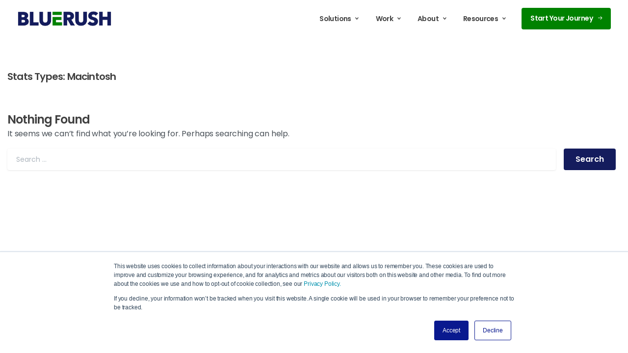

--- FILE ---
content_type: text/html; charset=UTF-8
request_url: https://www.bluerush.com/wpa-stats-type/macintosh/
body_size: 15494
content:
<!doctype html>
<html dir="ltr" lang="en-CA" prefix="og: https://ogp.me/ns#">

<head>
	<meta charset="UTF-8">
	<meta name="viewport" content="width=device-width, initial-scale=1">
	<link rel="profile" href="https://gmpg.org/xfn/11">
	<link rel="pingback" href="https://www.bluerush.com/xmlrpc.php" />
		<style>img:is([sizes="auto" i], [sizes^="auto," i]) { contain-intrinsic-size: 3000px 1500px }</style>
	
		<!-- All in One SEO 4.8.4.1 - aioseo.com -->
	<meta name="robots" content="max-image-preview:large" />
	<link rel="canonical" href="https://www.bluerush.com/wpa-stats-type/macintosh/" />
	<meta name="generator" content="All in One SEO (AIOSEO) 4.8.4.1" />
		<script type="application/ld+json" class="aioseo-schema">
			{"@context":"https:\/\/schema.org","@graph":[{"@type":"BreadcrumbList","@id":"https:\/\/www.bluerush.com\/wpa-stats-type\/macintosh\/#breadcrumblist","itemListElement":[{"@type":"ListItem","@id":"https:\/\/www.bluerush.com#listItem","position":1,"name":"Home","item":"https:\/\/www.bluerush.com","nextItem":{"@type":"ListItem","@id":"https:\/\/www.bluerush.com\/wpa-stats-type\/macintosh\/#listItem","name":"Macintosh"}},{"@type":"ListItem","@id":"https:\/\/www.bluerush.com\/wpa-stats-type\/macintosh\/#listItem","position":2,"name":"Macintosh","previousItem":{"@type":"ListItem","@id":"https:\/\/www.bluerush.com#listItem","name":"Home"}}]},{"@type":"CollectionPage","@id":"https:\/\/www.bluerush.com\/wpa-stats-type\/macintosh\/#collectionpage","url":"https:\/\/www.bluerush.com\/wpa-stats-type\/macintosh\/","name":"Macintosh - BlueRush - Personalized Digital Experiences!","inLanguage":"en-CA","isPartOf":{"@id":"https:\/\/www.bluerush.com\/#website"},"breadcrumb":{"@id":"https:\/\/www.bluerush.com\/wpa-stats-type\/macintosh\/#breadcrumblist"}},{"@type":"Organization","@id":"https:\/\/www.bluerush.com\/#organization","name":"BlueRush - Personalized and Interactive Digital Experiences","description":"Digital experiences that increase customer engagement","url":"https:\/\/www.bluerush.com\/"},{"@type":"WebSite","@id":"https:\/\/www.bluerush.com\/#website","url":"https:\/\/www.bluerush.com\/","name":"BlueRush - Personalized and Interactive Digital Experiences","description":"Digital experiences that increase customer engagement","inLanguage":"en-CA","publisher":{"@id":"https:\/\/www.bluerush.com\/#organization"}}]}
		</script>
		<!-- All in One SEO -->


	<!-- This site is optimized with the Yoast SEO Premium plugin v26.4 (Yoast SEO v26.8) - https://yoast.com/product/yoast-seo-premium-wordpress/ -->
	<title>Macintosh - BlueRush - Personalized Digital Experiences!</title>
	<meta property="og:locale" content="en_US" />
	<meta property="og:type" content="article" />
	<meta property="og:title" content="Macintosh Archives - BlueRush - Personalized Digital Experiences!" />
	<meta property="og:url" content="https://www.bluerush.com/wpa-stats-type/macintosh/" />
	<meta property="og:site_name" content="BlueRush - Personalized Digital Experiences!" />
	<meta property="og:image" content="https://www.bluerush.com/wp-content/uploads/2024/09/5.png" />
	<meta property="og:image:width" content="309" />
	<meta property="og:image:height" content="80" />
	<meta property="og:image:type" content="image/png" />
	<meta name="twitter:card" content="summary_large_image" />
	<script type="application/ld+json" class="yoast-schema-graph">{"@context":"https://schema.org","@graph":[{"@type":"CollectionPage","@id":"https://www.bluerush.com/wpa-stats-type/macintosh/","url":"https://www.bluerush.com/wpa-stats-type/macintosh/","name":"Macintosh Archives - BlueRush - Personalized Digital Experiences!","isPartOf":{"@id":"https://www.bluerush.com/#website"},"inLanguage":"en-CA"},{"@type":"WebSite","@id":"https://www.bluerush.com/#website","url":"https://www.bluerush.com/","name":"BlueRush - Personalized and Interactive Digital Experiences","description":"Digital experiences that increase customer engagement","publisher":{"@id":"https://www.bluerush.com/#organization"},"potentialAction":[{"@type":"SearchAction","target":{"@type":"EntryPoint","urlTemplate":"https://www.bluerush.com/?s={search_term_string}"},"query-input":{"@type":"PropertyValueSpecification","valueRequired":true,"valueName":"search_term_string"}}],"inLanguage":"en-CA"},{"@type":"Organization","@id":"https://www.bluerush.com/#organization","name":"BlueRush","url":"https://www.bluerush.com/","logo":{"@type":"ImageObject","inLanguage":"en-CA","@id":"https://www.bluerush.com/#/schema/logo/image/","url":"https://www.bluerush.com/wp-content/uploads/2023/12/BlueRush-2024-Logo-RGB-BlueGreen.svg","contentUrl":"https://www.bluerush.com/wp-content/uploads/2023/12/BlueRush-2024-Logo-RGB-BlueGreen.svg","width":1,"height":1,"caption":"BlueRush"},"image":{"@id":"https://www.bluerush.com/#/schema/logo/image/"},"sameAs":["https://www.facebook.com/bluerushdm/","https://www.instagram.com/br_individeo/","https://www.linkedin.com/company/bluerush/"],"description":"We transform complex products, services and information into personalized digital experiences that create an emotional connection between a brand and its customers.","email":"marketing@bluerush-wp-1.aws.bluerush.com"}]}</script>
	<!-- / Yoast SEO Premium plugin. -->


<link rel='dns-prefetch' href='//js.hs-scripts.com' />
<link rel="alternate" type="application/rss+xml" title="BlueRush - Personalized Digital Experiences! &raquo; Feed" href="https://www.bluerush.com/feed/" />
<link rel="alternate" type="application/rss+xml" title="BlueRush - Personalized Digital Experiences! &raquo; Comments Feed" href="https://www.bluerush.com/comments/feed/" />
<link rel="preconnect" href="https://fonts.gstatic.com/" crossorigin><link rel="preconnect" href="https://fonts.googleapis.com/" crossorigin><link rel="alternate" type="application/rss+xml" title="BlueRush - Personalized Digital Experiences! &raquo; Macintosh Stats Types Feed" href="https://www.bluerush.com/wpa-stats-type/macintosh/feed/" />
		<!-- This site uses the Google Analytics by MonsterInsights plugin v9.11.1 - Using Analytics tracking - https://www.monsterinsights.com/ -->
							<script src="//www.googletagmanager.com/gtag/js?id=G-9S8RFGF5F3"  data-cfasync="false" data-wpfc-render="false" type="text/javascript" async></script>
			<script data-cfasync="false" data-wpfc-render="false" type="text/javascript">
				var mi_version = '9.11.1';
				var mi_track_user = true;
				var mi_no_track_reason = '';
								var MonsterInsightsDefaultLocations = {"page_location":"https:\/\/www.bluerush.com\/wpa-stats-type\/macintosh\/"};
								if ( typeof MonsterInsightsPrivacyGuardFilter === 'function' ) {
					var MonsterInsightsLocations = (typeof MonsterInsightsExcludeQuery === 'object') ? MonsterInsightsPrivacyGuardFilter( MonsterInsightsExcludeQuery ) : MonsterInsightsPrivacyGuardFilter( MonsterInsightsDefaultLocations );
				} else {
					var MonsterInsightsLocations = (typeof MonsterInsightsExcludeQuery === 'object') ? MonsterInsightsExcludeQuery : MonsterInsightsDefaultLocations;
				}

								var disableStrs = [
										'ga-disable-G-9S8RFGF5F3',
									];

				/* Function to detect opted out users */
				function __gtagTrackerIsOptedOut() {
					for (var index = 0; index < disableStrs.length; index++) {
						if (document.cookie.indexOf(disableStrs[index] + '=true') > -1) {
							return true;
						}
					}

					return false;
				}

				/* Disable tracking if the opt-out cookie exists. */
				if (__gtagTrackerIsOptedOut()) {
					for (var index = 0; index < disableStrs.length; index++) {
						window[disableStrs[index]] = true;
					}
				}

				/* Opt-out function */
				function __gtagTrackerOptout() {
					for (var index = 0; index < disableStrs.length; index++) {
						document.cookie = disableStrs[index] + '=true; expires=Thu, 31 Dec 2099 23:59:59 UTC; path=/';
						window[disableStrs[index]] = true;
					}
				}

				if ('undefined' === typeof gaOptout) {
					function gaOptout() {
						__gtagTrackerOptout();
					}
				}
								window.dataLayer = window.dataLayer || [];

				window.MonsterInsightsDualTracker = {
					helpers: {},
					trackers: {},
				};
				if (mi_track_user) {
					function __gtagDataLayer() {
						dataLayer.push(arguments);
					}

					function __gtagTracker(type, name, parameters) {
						if (!parameters) {
							parameters = {};
						}

						if (parameters.send_to) {
							__gtagDataLayer.apply(null, arguments);
							return;
						}

						if (type === 'event') {
														parameters.send_to = monsterinsights_frontend.v4_id;
							var hookName = name;
							if (typeof parameters['event_category'] !== 'undefined') {
								hookName = parameters['event_category'] + ':' + name;
							}

							if (typeof MonsterInsightsDualTracker.trackers[hookName] !== 'undefined') {
								MonsterInsightsDualTracker.trackers[hookName](parameters);
							} else {
								__gtagDataLayer('event', name, parameters);
							}
							
						} else {
							__gtagDataLayer.apply(null, arguments);
						}
					}

					__gtagTracker('js', new Date());
					__gtagTracker('set', {
						'developer_id.dZGIzZG': true,
											});
					if ( MonsterInsightsLocations.page_location ) {
						__gtagTracker('set', MonsterInsightsLocations);
					}
										__gtagTracker('config', 'G-9S8RFGF5F3', {"forceSSL":"true","link_attribution":"true"} );
										window.gtag = __gtagTracker;										(function () {
						/* https://developers.google.com/analytics/devguides/collection/analyticsjs/ */
						/* ga and __gaTracker compatibility shim. */
						var noopfn = function () {
							return null;
						};
						var newtracker = function () {
							return new Tracker();
						};
						var Tracker = function () {
							return null;
						};
						var p = Tracker.prototype;
						p.get = noopfn;
						p.set = noopfn;
						p.send = function () {
							var args = Array.prototype.slice.call(arguments);
							args.unshift('send');
							__gaTracker.apply(null, args);
						};
						var __gaTracker = function () {
							var len = arguments.length;
							if (len === 0) {
								return;
							}
							var f = arguments[len - 1];
							if (typeof f !== 'object' || f === null || typeof f.hitCallback !== 'function') {
								if ('send' === arguments[0]) {
									var hitConverted, hitObject = false, action;
									if ('event' === arguments[1]) {
										if ('undefined' !== typeof arguments[3]) {
											hitObject = {
												'eventAction': arguments[3],
												'eventCategory': arguments[2],
												'eventLabel': arguments[4],
												'value': arguments[5] ? arguments[5] : 1,
											}
										}
									}
									if ('pageview' === arguments[1]) {
										if ('undefined' !== typeof arguments[2]) {
											hitObject = {
												'eventAction': 'page_view',
												'page_path': arguments[2],
											}
										}
									}
									if (typeof arguments[2] === 'object') {
										hitObject = arguments[2];
									}
									if (typeof arguments[5] === 'object') {
										Object.assign(hitObject, arguments[5]);
									}
									if ('undefined' !== typeof arguments[1].hitType) {
										hitObject = arguments[1];
										if ('pageview' === hitObject.hitType) {
											hitObject.eventAction = 'page_view';
										}
									}
									if (hitObject) {
										action = 'timing' === arguments[1].hitType ? 'timing_complete' : hitObject.eventAction;
										hitConverted = mapArgs(hitObject);
										__gtagTracker('event', action, hitConverted);
									}
								}
								return;
							}

							function mapArgs(args) {
								var arg, hit = {};
								var gaMap = {
									'eventCategory': 'event_category',
									'eventAction': 'event_action',
									'eventLabel': 'event_label',
									'eventValue': 'event_value',
									'nonInteraction': 'non_interaction',
									'timingCategory': 'event_category',
									'timingVar': 'name',
									'timingValue': 'value',
									'timingLabel': 'event_label',
									'page': 'page_path',
									'location': 'page_location',
									'title': 'page_title',
									'referrer' : 'page_referrer',
								};
								for (arg in args) {
																		if (!(!args.hasOwnProperty(arg) || !gaMap.hasOwnProperty(arg))) {
										hit[gaMap[arg]] = args[arg];
									} else {
										hit[arg] = args[arg];
									}
								}
								return hit;
							}

							try {
								f.hitCallback();
							} catch (ex) {
							}
						};
						__gaTracker.create = newtracker;
						__gaTracker.getByName = newtracker;
						__gaTracker.getAll = function () {
							return [];
						};
						__gaTracker.remove = noopfn;
						__gaTracker.loaded = true;
						window['__gaTracker'] = __gaTracker;
					})();
									} else {
										console.log("");
					(function () {
						function __gtagTracker() {
							return null;
						}

						window['__gtagTracker'] = __gtagTracker;
						window['gtag'] = __gtagTracker;
					})();
									}
			</script>
							<!-- / Google Analytics by MonsterInsights -->
		<script type="text/javascript">
/* <![CDATA[ */
window._wpemojiSettings = {"baseUrl":"https:\/\/s.w.org\/images\/core\/emoji\/15.0.3\/72x72\/","ext":".png","svgUrl":"https:\/\/s.w.org\/images\/core\/emoji\/15.0.3\/svg\/","svgExt":".svg","source":{"concatemoji":"https:\/\/www.bluerush.com\/wp-includes\/js\/wp-emoji-release.min.js?ver=6.7.4"}};
/*! This file is auto-generated */
!function(i,n){var o,s,e;function c(e){try{var t={supportTests:e,timestamp:(new Date).valueOf()};sessionStorage.setItem(o,JSON.stringify(t))}catch(e){}}function p(e,t,n){e.clearRect(0,0,e.canvas.width,e.canvas.height),e.fillText(t,0,0);var t=new Uint32Array(e.getImageData(0,0,e.canvas.width,e.canvas.height).data),r=(e.clearRect(0,0,e.canvas.width,e.canvas.height),e.fillText(n,0,0),new Uint32Array(e.getImageData(0,0,e.canvas.width,e.canvas.height).data));return t.every(function(e,t){return e===r[t]})}function u(e,t,n){switch(t){case"flag":return n(e,"\ud83c\udff3\ufe0f\u200d\u26a7\ufe0f","\ud83c\udff3\ufe0f\u200b\u26a7\ufe0f")?!1:!n(e,"\ud83c\uddfa\ud83c\uddf3","\ud83c\uddfa\u200b\ud83c\uddf3")&&!n(e,"\ud83c\udff4\udb40\udc67\udb40\udc62\udb40\udc65\udb40\udc6e\udb40\udc67\udb40\udc7f","\ud83c\udff4\u200b\udb40\udc67\u200b\udb40\udc62\u200b\udb40\udc65\u200b\udb40\udc6e\u200b\udb40\udc67\u200b\udb40\udc7f");case"emoji":return!n(e,"\ud83d\udc26\u200d\u2b1b","\ud83d\udc26\u200b\u2b1b")}return!1}function f(e,t,n){var r="undefined"!=typeof WorkerGlobalScope&&self instanceof WorkerGlobalScope?new OffscreenCanvas(300,150):i.createElement("canvas"),a=r.getContext("2d",{willReadFrequently:!0}),o=(a.textBaseline="top",a.font="600 32px Arial",{});return e.forEach(function(e){o[e]=t(a,e,n)}),o}function t(e){var t=i.createElement("script");t.src=e,t.defer=!0,i.head.appendChild(t)}"undefined"!=typeof Promise&&(o="wpEmojiSettingsSupports",s=["flag","emoji"],n.supports={everything:!0,everythingExceptFlag:!0},e=new Promise(function(e){i.addEventListener("DOMContentLoaded",e,{once:!0})}),new Promise(function(t){var n=function(){try{var e=JSON.parse(sessionStorage.getItem(o));if("object"==typeof e&&"number"==typeof e.timestamp&&(new Date).valueOf()<e.timestamp+604800&&"object"==typeof e.supportTests)return e.supportTests}catch(e){}return null}();if(!n){if("undefined"!=typeof Worker&&"undefined"!=typeof OffscreenCanvas&&"undefined"!=typeof URL&&URL.createObjectURL&&"undefined"!=typeof Blob)try{var e="postMessage("+f.toString()+"("+[JSON.stringify(s),u.toString(),p.toString()].join(",")+"));",r=new Blob([e],{type:"text/javascript"}),a=new Worker(URL.createObjectURL(r),{name:"wpTestEmojiSupports"});return void(a.onmessage=function(e){c(n=e.data),a.terminate(),t(n)})}catch(e){}c(n=f(s,u,p))}t(n)}).then(function(e){for(var t in e)n.supports[t]=e[t],n.supports.everything=n.supports.everything&&n.supports[t],"flag"!==t&&(n.supports.everythingExceptFlag=n.supports.everythingExceptFlag&&n.supports[t]);n.supports.everythingExceptFlag=n.supports.everythingExceptFlag&&!n.supports.flag,n.DOMReady=!1,n.readyCallback=function(){n.DOMReady=!0}}).then(function(){return e}).then(function(){var e;n.supports.everything||(n.readyCallback(),(e=n.source||{}).concatemoji?t(e.concatemoji):e.wpemoji&&e.twemoji&&(t(e.twemoji),t(e.wpemoji)))}))}((window,document),window._wpemojiSettings);
/* ]]> */
</script>
<style id='wp-emoji-styles-inline-css' type='text/css'>

	img.wp-smiley, img.emoji {
		display: inline !important;
		border: none !important;
		box-shadow: none !important;
		height: 1em !important;
		width: 1em !important;
		margin: 0 0.07em !important;
		vertical-align: -0.1em !important;
		background: none !important;
		padding: 0 !important;
	}
</style>
<link rel='stylesheet' id='wp-block-library-css' href='https://www.bluerush.com/wp-includes/css/dist/block-library/style.min.css?ver=6.7.4' type='text/css' media='all' />
<style id='global-styles-inline-css' type='text/css'>
:root{--wp--preset--aspect-ratio--square: 1;--wp--preset--aspect-ratio--4-3: 4/3;--wp--preset--aspect-ratio--3-4: 3/4;--wp--preset--aspect-ratio--3-2: 3/2;--wp--preset--aspect-ratio--2-3: 2/3;--wp--preset--aspect-ratio--16-9: 16/9;--wp--preset--aspect-ratio--9-16: 9/16;--wp--preset--color--black: #000000;--wp--preset--color--cyan-bluish-gray: #abb8c3;--wp--preset--color--white: #ffffff;--wp--preset--color--pale-pink: #f78da7;--wp--preset--color--vivid-red: #cf2e2e;--wp--preset--color--luminous-vivid-orange: #ff6900;--wp--preset--color--luminous-vivid-amber: #fcb900;--wp--preset--color--light-green-cyan: #7bdcb5;--wp--preset--color--vivid-green-cyan: #00d084;--wp--preset--color--pale-cyan-blue: #8ed1fc;--wp--preset--color--vivid-cyan-blue: #0693e3;--wp--preset--color--vivid-purple: #9b51e0;--wp--preset--gradient--vivid-cyan-blue-to-vivid-purple: linear-gradient(135deg,rgba(6,147,227,1) 0%,rgb(155,81,224) 100%);--wp--preset--gradient--light-green-cyan-to-vivid-green-cyan: linear-gradient(135deg,rgb(122,220,180) 0%,rgb(0,208,130) 100%);--wp--preset--gradient--luminous-vivid-amber-to-luminous-vivid-orange: linear-gradient(135deg,rgba(252,185,0,1) 0%,rgba(255,105,0,1) 100%);--wp--preset--gradient--luminous-vivid-orange-to-vivid-red: linear-gradient(135deg,rgba(255,105,0,1) 0%,rgb(207,46,46) 100%);--wp--preset--gradient--very-light-gray-to-cyan-bluish-gray: linear-gradient(135deg,rgb(238,238,238) 0%,rgb(169,184,195) 100%);--wp--preset--gradient--cool-to-warm-spectrum: linear-gradient(135deg,rgb(74,234,220) 0%,rgb(151,120,209) 20%,rgb(207,42,186) 40%,rgb(238,44,130) 60%,rgb(251,105,98) 80%,rgb(254,248,76) 100%);--wp--preset--gradient--blush-light-purple: linear-gradient(135deg,rgb(255,206,236) 0%,rgb(152,150,240) 100%);--wp--preset--gradient--blush-bordeaux: linear-gradient(135deg,rgb(254,205,165) 0%,rgb(254,45,45) 50%,rgb(107,0,62) 100%);--wp--preset--gradient--luminous-dusk: linear-gradient(135deg,rgb(255,203,112) 0%,rgb(199,81,192) 50%,rgb(65,88,208) 100%);--wp--preset--gradient--pale-ocean: linear-gradient(135deg,rgb(255,245,203) 0%,rgb(182,227,212) 50%,rgb(51,167,181) 100%);--wp--preset--gradient--electric-grass: linear-gradient(135deg,rgb(202,248,128) 0%,rgb(113,206,126) 100%);--wp--preset--gradient--midnight: linear-gradient(135deg,rgb(2,3,129) 0%,rgb(40,116,252) 100%);--wp--preset--font-size--small: 13px;--wp--preset--font-size--medium: 20px;--wp--preset--font-size--large: 36px;--wp--preset--font-size--x-large: 42px;--wp--preset--spacing--20: 0.44rem;--wp--preset--spacing--30: 0.67rem;--wp--preset--spacing--40: 1rem;--wp--preset--spacing--50: 1.5rem;--wp--preset--spacing--60: 2.25rem;--wp--preset--spacing--70: 3.38rem;--wp--preset--spacing--80: 5.06rem;--wp--preset--shadow--natural: 6px 6px 9px rgba(0, 0, 0, 0.2);--wp--preset--shadow--deep: 12px 12px 50px rgba(0, 0, 0, 0.4);--wp--preset--shadow--sharp: 6px 6px 0px rgba(0, 0, 0, 0.2);--wp--preset--shadow--outlined: 6px 6px 0px -3px rgba(255, 255, 255, 1), 6px 6px rgba(0, 0, 0, 1);--wp--preset--shadow--crisp: 6px 6px 0px rgba(0, 0, 0, 1);}:root { --wp--style--global--content-size: 650px;--wp--style--global--wide-size: 1000px; }:where(body) { margin: 0; }.wp-site-blocks > .alignleft { float: left; margin-right: 2em; }.wp-site-blocks > .alignright { float: right; margin-left: 2em; }.wp-site-blocks > .aligncenter { justify-content: center; margin-left: auto; margin-right: auto; }:where(.is-layout-flex){gap: 0.5em;}:where(.is-layout-grid){gap: 0.5em;}.is-layout-flow > .alignleft{float: left;margin-inline-start: 0;margin-inline-end: 2em;}.is-layout-flow > .alignright{float: right;margin-inline-start: 2em;margin-inline-end: 0;}.is-layout-flow > .aligncenter{margin-left: auto !important;margin-right: auto !important;}.is-layout-constrained > .alignleft{float: left;margin-inline-start: 0;margin-inline-end: 2em;}.is-layout-constrained > .alignright{float: right;margin-inline-start: 2em;margin-inline-end: 0;}.is-layout-constrained > .aligncenter{margin-left: auto !important;margin-right: auto !important;}.is-layout-constrained > :where(:not(.alignleft):not(.alignright):not(.alignfull)){max-width: var(--wp--style--global--content-size);margin-left: auto !important;margin-right: auto !important;}.is-layout-constrained > .alignwide{max-width: var(--wp--style--global--wide-size);}body .is-layout-flex{display: flex;}.is-layout-flex{flex-wrap: wrap;align-items: center;}.is-layout-flex > :is(*, div){margin: 0;}body .is-layout-grid{display: grid;}.is-layout-grid > :is(*, div){margin: 0;}body{padding-top: 0px;padding-right: 0px;padding-bottom: 0px;padding-left: 0px;}a:where(:not(.wp-element-button)){text-decoration: underline;}:root :where(.wp-element-button, .wp-block-button__link){background-color: #32373c;border-width: 0;color: #fff;font-family: inherit;font-size: inherit;line-height: inherit;padding: calc(0.667em + 2px) calc(1.333em + 2px);text-decoration: none;}.has-black-color{color: var(--wp--preset--color--black) !important;}.has-cyan-bluish-gray-color{color: var(--wp--preset--color--cyan-bluish-gray) !important;}.has-white-color{color: var(--wp--preset--color--white) !important;}.has-pale-pink-color{color: var(--wp--preset--color--pale-pink) !important;}.has-vivid-red-color{color: var(--wp--preset--color--vivid-red) !important;}.has-luminous-vivid-orange-color{color: var(--wp--preset--color--luminous-vivid-orange) !important;}.has-luminous-vivid-amber-color{color: var(--wp--preset--color--luminous-vivid-amber) !important;}.has-light-green-cyan-color{color: var(--wp--preset--color--light-green-cyan) !important;}.has-vivid-green-cyan-color{color: var(--wp--preset--color--vivid-green-cyan) !important;}.has-pale-cyan-blue-color{color: var(--wp--preset--color--pale-cyan-blue) !important;}.has-vivid-cyan-blue-color{color: var(--wp--preset--color--vivid-cyan-blue) !important;}.has-vivid-purple-color{color: var(--wp--preset--color--vivid-purple) !important;}.has-black-background-color{background-color: var(--wp--preset--color--black) !important;}.has-cyan-bluish-gray-background-color{background-color: var(--wp--preset--color--cyan-bluish-gray) !important;}.has-white-background-color{background-color: var(--wp--preset--color--white) !important;}.has-pale-pink-background-color{background-color: var(--wp--preset--color--pale-pink) !important;}.has-vivid-red-background-color{background-color: var(--wp--preset--color--vivid-red) !important;}.has-luminous-vivid-orange-background-color{background-color: var(--wp--preset--color--luminous-vivid-orange) !important;}.has-luminous-vivid-amber-background-color{background-color: var(--wp--preset--color--luminous-vivid-amber) !important;}.has-light-green-cyan-background-color{background-color: var(--wp--preset--color--light-green-cyan) !important;}.has-vivid-green-cyan-background-color{background-color: var(--wp--preset--color--vivid-green-cyan) !important;}.has-pale-cyan-blue-background-color{background-color: var(--wp--preset--color--pale-cyan-blue) !important;}.has-vivid-cyan-blue-background-color{background-color: var(--wp--preset--color--vivid-cyan-blue) !important;}.has-vivid-purple-background-color{background-color: var(--wp--preset--color--vivid-purple) !important;}.has-black-border-color{border-color: var(--wp--preset--color--black) !important;}.has-cyan-bluish-gray-border-color{border-color: var(--wp--preset--color--cyan-bluish-gray) !important;}.has-white-border-color{border-color: var(--wp--preset--color--white) !important;}.has-pale-pink-border-color{border-color: var(--wp--preset--color--pale-pink) !important;}.has-vivid-red-border-color{border-color: var(--wp--preset--color--vivid-red) !important;}.has-luminous-vivid-orange-border-color{border-color: var(--wp--preset--color--luminous-vivid-orange) !important;}.has-luminous-vivid-amber-border-color{border-color: var(--wp--preset--color--luminous-vivid-amber) !important;}.has-light-green-cyan-border-color{border-color: var(--wp--preset--color--light-green-cyan) !important;}.has-vivid-green-cyan-border-color{border-color: var(--wp--preset--color--vivid-green-cyan) !important;}.has-pale-cyan-blue-border-color{border-color: var(--wp--preset--color--pale-cyan-blue) !important;}.has-vivid-cyan-blue-border-color{border-color: var(--wp--preset--color--vivid-cyan-blue) !important;}.has-vivid-purple-border-color{border-color: var(--wp--preset--color--vivid-purple) !important;}.has-vivid-cyan-blue-to-vivid-purple-gradient-background{background: var(--wp--preset--gradient--vivid-cyan-blue-to-vivid-purple) !important;}.has-light-green-cyan-to-vivid-green-cyan-gradient-background{background: var(--wp--preset--gradient--light-green-cyan-to-vivid-green-cyan) !important;}.has-luminous-vivid-amber-to-luminous-vivid-orange-gradient-background{background: var(--wp--preset--gradient--luminous-vivid-amber-to-luminous-vivid-orange) !important;}.has-luminous-vivid-orange-to-vivid-red-gradient-background{background: var(--wp--preset--gradient--luminous-vivid-orange-to-vivid-red) !important;}.has-very-light-gray-to-cyan-bluish-gray-gradient-background{background: var(--wp--preset--gradient--very-light-gray-to-cyan-bluish-gray) !important;}.has-cool-to-warm-spectrum-gradient-background{background: var(--wp--preset--gradient--cool-to-warm-spectrum) !important;}.has-blush-light-purple-gradient-background{background: var(--wp--preset--gradient--blush-light-purple) !important;}.has-blush-bordeaux-gradient-background{background: var(--wp--preset--gradient--blush-bordeaux) !important;}.has-luminous-dusk-gradient-background{background: var(--wp--preset--gradient--luminous-dusk) !important;}.has-pale-ocean-gradient-background{background: var(--wp--preset--gradient--pale-ocean) !important;}.has-electric-grass-gradient-background{background: var(--wp--preset--gradient--electric-grass) !important;}.has-midnight-gradient-background{background: var(--wp--preset--gradient--midnight) !important;}.has-small-font-size{font-size: var(--wp--preset--font-size--small) !important;}.has-medium-font-size{font-size: var(--wp--preset--font-size--medium) !important;}.has-large-font-size{font-size: var(--wp--preset--font-size--large) !important;}.has-x-large-font-size{font-size: var(--wp--preset--font-size--x-large) !important;}
:where(.wp-block-post-template.is-layout-flex){gap: 1.25em;}:where(.wp-block-post-template.is-layout-grid){gap: 1.25em;}
:where(.wp-block-columns.is-layout-flex){gap: 2em;}:where(.wp-block-columns.is-layout-grid){gap: 2em;}
:root :where(.wp-block-pullquote){font-size: 1.5em;line-height: 1.6;}
</style>
<link rel='stylesheet' id='wpa-style-css' href='https://www.bluerush.com/wp-content/plugins/wp-accessibility/css/wpa-style.css?ver=2.0.1' type='text/css' media='all' />
<style id='wpa-style-inline-css' type='text/css'>

		:focus { outline: 2px solid #09198f!important; outline-offset: 2px !important; }
		:root { --admin-bar-top : 7px; }
</style>
<style id='pix-intro-handle-inline-css' type='text/css'>

	 body:not(.render) .pix-overlay-item {
		 opacity: 0 !important;
	 }
	 body:not(.pix-loaded) .pix-wpml-header-btn {
		 opacity: 0;
	 }
		 html:not(.render) {
			 background: #ffffff  !important;
		 }
 		 .pix-page-loading-bg:after {
 			 content: " ";
 			 position: fixed;
 			 top: 0;
 			 left: 0;
 			 width: 100vw;
 			 height: 100vh;
 			 display: block;
 			 background: #ffffff !important;
 			 pointer-events: none;
			 transform-style: flat;
 			 transform: scaleX(1);
 			 transition: transform .3s cubic-bezier(.27,.76,.38,.87);
 			 transform-origin: right center;
 			 z-index: 99999999999999999999;
 		 }
 		 body.render .pix-page-loading-bg:after {
 			 transform: scaleX(0);
 			 transform-origin: left center;
 		 }.vc_custom_1698267238991{margin-top: 35px !important;}.vc_custom_1748974575728{padding-top: 20px !important;}.vc_custom_1698266041523{padding-top: 10px !important;padding-bottom: 10px !important;}.vc_custom_1707160627429{padding-top: 5px !important;padding-bottom: 5px !important;}.vc_custom_1707160791564{padding-top: 5px !important;padding-bottom: 5px !important;}.vc_custom_1716497602838{padding-top: 5px !important;padding-bottom: 5px !important;}.vc_custom_1589665588071{padding-top: 10px !important;padding-bottom: 10px !important;}.vc_custom_1716497620650{padding-top: 5px !important;padding-bottom: 5px !important;}.vc_custom_1716497629161{padding-top: 5px !important;padding-bottom: 5px !important;}
</style>
<link rel='stylesheet' id='pixfort-bootstrap-css' href='https://www.bluerush.com/wp-content/themes/essentials/inc/scss/bootstrap.min.css?ver=3.1.6' type='text/css' media='all' />
<style id='akismet-widget-style-inline-css' type='text/css'>

			.a-stats {
				--akismet-color-mid-green: #357b49;
				--akismet-color-white: #fff;
				--akismet-color-light-grey: #f6f7f7;

				max-width: 350px;
				width: auto;
			}

			.a-stats * {
				all: unset;
				box-sizing: border-box;
			}

			.a-stats strong {
				font-weight: 600;
			}

			.a-stats a.a-stats__link,
			.a-stats a.a-stats__link:visited,
			.a-stats a.a-stats__link:active {
				background: var(--akismet-color-mid-green);
				border: none;
				box-shadow: none;
				border-radius: 8px;
				color: var(--akismet-color-white);
				cursor: pointer;
				display: block;
				font-family: -apple-system, BlinkMacSystemFont, 'Segoe UI', 'Roboto', 'Oxygen-Sans', 'Ubuntu', 'Cantarell', 'Helvetica Neue', sans-serif;
				font-weight: 500;
				padding: 12px;
				text-align: center;
				text-decoration: none;
				transition: all 0.2s ease;
			}

			/* Extra specificity to deal with TwentyTwentyOne focus style */
			.widget .a-stats a.a-stats__link:focus {
				background: var(--akismet-color-mid-green);
				color: var(--akismet-color-white);
				text-decoration: none;
			}

			.a-stats a.a-stats__link:hover {
				filter: brightness(110%);
				box-shadow: 0 4px 12px rgba(0, 0, 0, 0.06), 0 0 2px rgba(0, 0, 0, 0.16);
			}

			.a-stats .count {
				color: var(--akismet-color-white);
				display: block;
				font-size: 1.5em;
				line-height: 1.4;
				padding: 0 13px;
				white-space: nowrap;
			}
		
</style>
<link rel='stylesheet' id='pix-flickity-style-css' href='https://www.bluerush.com/wp-content/themes/essentials/css/build/flickity.min.css?ver=3.1.6' type='text/css' media='all' />
<link rel='stylesheet' id='essentials-pixicon-font-css' href='https://www.bluerush.com/wp-content/themes/essentials/css/build/pixicon-main/style.min.css?ver=3.1.6' type='text/css' media='all' />
<link rel='stylesheet' id='essentials-select-css-css' href='https://www.bluerush.com/wp-content/themes/essentials/css/build/bootstrap-select.min.css?ver=3.1.6' type='text/css' media='all' />
<link rel='stylesheet' id='pix-essentials-style-2-css' href='https://www.bluerush.com/wp-content/uploads/wp-scss-cache/pix-essentials-style-2.css?ver=1721162475' type='text/css' media='all' />
<script type="text/javascript" src="https://www.bluerush.com/wp-content/plugins/google-analytics-for-wordpress/assets/js/frontend-gtag.min.js?ver=9.11.1" id="monsterinsights-frontend-script-js" async="async" data-wp-strategy="async"></script>
<script data-cfasync="false" data-wpfc-render="false" type="text/javascript" id='monsterinsights-frontend-script-js-extra'>/* <![CDATA[ */
var monsterinsights_frontend = {"js_events_tracking":"true","download_extensions":"doc,pdf,ppt,zip,xls,docx,pptx,xlsx","inbound_paths":"[{\"path\":\"\\\/go\\\/\",\"label\":\"affiliate\"},{\"path\":\"\\\/recommend\\\/\",\"label\":\"affiliate\"}]","home_url":"https:\/\/www.bluerush.com","hash_tracking":"false","v4_id":"G-9S8RFGF5F3"};/* ]]> */
</script>
<script type="text/javascript" src="https://www.bluerush.com/wp-includes/js/jquery/jquery.min.js?ver=3.7.1" id="jquery-core-js"></script>
<script type="text/javascript" src="https://www.bluerush.com/wp-includes/js/jquery/jquery-migrate.min.js?ver=3.4.1" id="jquery-migrate-js"></script>
<script type="text/javascript" src="https://www.bluerush.com/wp-content/plugins/wp-accessibility/js/fingerprint.min.js?ver=2.0.1" id="wpa-fingerprintjs-js"></script>
<script></script><link rel="https://api.w.org/" href="https://www.bluerush.com/wp-json/" />			<!-- DO NOT COPY THIS SNIPPET! Start of Page Analytics Tracking for HubSpot WordPress plugin v11.3.37-->
			<script class="hsq-set-content-id" data-content-id="listing-page">
				var _hsq = _hsq || [];
				_hsq.push(["setContentType", "listing-page"]);
			</script>
			<!-- DO NOT COPY THIS SNIPPET! End of Page Analytics Tracking for HubSpot WordPress plugin -->
			<meta name="generator" content="Powered by WPBakery Page Builder - drag and drop page builder for WordPress."/>
<meta name="redi-version" content="1.2.7" /><link rel="icon" href="https://www.bluerush.com/wp-content/uploads/2024/05/cropped-Heading-2-32x32.png" sizes="32x32" />
<link rel="icon" href="https://www.bluerush.com/wp-content/uploads/2024/05/cropped-Heading-2-192x192.png" sizes="192x192" />
<link rel="apple-touch-icon" href="https://www.bluerush.com/wp-content/uploads/2024/05/cropped-Heading-2-180x180.png" />
<meta name="msapplication-TileImage" content="https://www.bluerush.com/wp-content/uploads/2024/05/cropped-Heading-2-270x270.png" />
		<style type="text/css" id="wp-custom-css">
			.pix-post-tags { display: none !important; }
.pix-post-meta-inner .pix-post-meta-date,
.pix-post-meta-inner .pix-post-entry-date {
    display: none !important;
}.pix-post-meta-inner .pix-post-meta-badges {
    display: none !important;
}
		</style>
		<noscript><style> .wpb_animate_when_almost_visible { opacity: 1; }</style></noscript></head>

<body data-rsssl=1 class="archive tax-wpa-stats-type term-macintosh term-174 wpa-excerpt hfeed  pix-is-sticky-footer   site-render-default wpb-js-composer js-comp-ver-7.9 vc_responsive" style="">
		<div class="pix-page-loading-bg"></div>
	            <div class="pix-loading-circ-path"></div>
        	<div id="page" class="site">
		 <div class="pix-topbar position-relative pix-header-desktop pix-topbar-normal  bg-gray-1  text-white sticky-top2 p-sticky" style="z-index:999998;" >
     <div class="container-xl">
         <div class="row d-flex align-items-center align-items-stretch">
                          <div class="col-12 col-lg-6 column  text-left justify-content-start py-md-0 d-flex align-items-center">
 				             </div>

                                       <div class="col-12 col-lg-6 column text-right justify-content-end  py-md-0 d-flex align-items-center justify-content-end">
 				             </div>

         </div>
              </div>
      </div>
            <div class="pix-header-scroll-placeholder"></div>
                <header id="masthead" class="pix-header pix-is-sticky-header  pix-header-desktop d-block pix-header-normal pix-scroll-shadow  header-scroll pix-header-container-area bg-white" data-text="pix-main-header-custom" data-text-scroll="heading-default" data-bg-class="bg-white" data-scroll-class="bg-white " data-scroll-color="">
            <div class="container-xl">
                <nav class="navbar pix-main-menu navbar-hover-drop navbar-expand-lg navbar-light text-left justify-content-start">
                        <div class="slide-in-container d-flex align-items-center">
        <div class="d-inline-block animate-in slide-in-container" data-anim-type="slide-in-up" style="">
                                    <a class="navbar-brand" href="https://www.bluerush.com/" target="" rel="home">
                            <img class="pix-logo" height="50" width="" src="https://www.bluerush.com/wp-content/uploads/2024/09/5.png" alt="BlueRush Logo" style="height:50px;width:auto;" >
                                                            <img class="pix-logo-scroll" src="https://www.bluerush.com/wp-content/uploads/2024/09/5.png" alt="BlueRush &#8211; Personalized Digital Experiences!" style="height:50px;width:auto;">
                                                        </a>
                                </div>
    </div>
            <span class="mx-2"></span>
        <div id="navbarNav-760358" class="collapse navbar-collapse align-self-stretch pix-nav-dropdown-angle pix-primary-scroll-nav-line pix-secondary-nav-line pix-nav-active-line justify-content-end "><ul id="menu-main-menu" class="navbar-nav nav-style-megamenu align-self-stretch align-items-center "><li itemscope="itemscope" itemtype="https://www.schema.org/SiteNavigationElement" id="menu-item-999" class="pix-right-float-badges menu-item menu-item-type-custom menu-item-object-custom menu-item-has-children dropdown menu-item-999 nav-item dropdown d-lg-flex nav-item-display align-self-stretch overflow-visible align-items-center"><a title="Solutions" class=" font-weight-bold secondary-font pix-nav-link text-custom dropdown-toggle nav-link animate-in" target="_self" href="#" data-toggle="dropdown" aria-haspopup="true" aria-expanded="false" data-anim-type="fade-in" id="menu-item-dropdown-999"><span class="pix-dropdown-title text-sm pix-right-float-badges pix-header-text">Solutions</span></a>
<div class="dropdown-menu"  aria-labelledby="menu-item-dropdown-999" role="navigation">
<div class="submenu-box pix-default-menu bg-body-default"><div class="container">	<div itemscope="itemscope" itemtype="https://www.schema.org/SiteNavigationElement" id="menu-item-266235" class="menu-item menu-item-type-post_type menu-item-object-page menu-item-266235 nav-item dropdown d-lg-flex nav-item-display align-self-stretch overflow-visible align-items-center w-100"><a title="Personalized Video" class=" font-weight-bold secondary-font pix-nav-link  dropdown-item" target="_self" href="https://www.bluerush.com/individeo/"><span class="pix-dropdown-title  text-body-default  font-weight-bold">Personalized Video</span></a></div>
	<div itemscope="itemscope" itemtype="https://www.schema.org/SiteNavigationElement" id="menu-item-264329" class="menu-item menu-item-type-post_type menu-item-object-page menu-item-264329 nav-item dropdown d-lg-flex nav-item-display align-self-stretch overflow-visible align-items-center w-100"><a title="Digital Experiences" class=" font-weight-bold secondary-font pix-nav-link  dropdown-item" target="_self" href="https://www.bluerush.com/digital-experiences/"><span class="pix-dropdown-title  text-body-default  font-weight-bold">Digital Experiences</span></a></div>
	<div itemscope="itemscope" itemtype="https://www.schema.org/SiteNavigationElement" id="menu-item-268764" class="menu-item menu-item-type-post_type menu-item-object-page menu-item-268764 nav-item dropdown d-lg-flex nav-item-display align-self-stretch overflow-visible align-items-center w-100"><a title="Generative Engine Optimization" class=" font-weight-bold secondary-font pix-nav-link  dropdown-item" target="_self" href="https://www.bluerush.com/generative-engine-optimization-services/"><span class="pix-dropdown-title  text-body-default  font-weight-bold">Generative Engine Optimization</span></a></div>
</div>
</div>
</div>
</li>
<li itemscope="itemscope" itemtype="https://www.schema.org/SiteNavigationElement" id="menu-item-265860" class="menu-item menu-item-type-custom menu-item-object-custom menu-item-has-children dropdown menu-item-265860 nav-item dropdown d-lg-flex nav-item-display align-self-stretch overflow-visible align-items-center"><a title="Work" class=" font-weight-bold secondary-font pix-nav-link text-custom dropdown-toggle nav-link animate-in" target="_self" href="#" data-toggle="dropdown" aria-haspopup="true" aria-expanded="false" data-anim-type="fade-in" id="menu-item-dropdown-265860"><span class="pix-dropdown-title text-sm  pix-header-text">Work</span></a>
<div class="dropdown-menu"  aria-labelledby="menu-item-dropdown-265860" role="navigation">
<div class="submenu-box pix-default-menu bg-body-default"><div class="container">	<div itemscope="itemscope" itemtype="https://www.schema.org/SiteNavigationElement" id="menu-item-265861" class="menu-item menu-item-type-custom menu-item-object-custom menu-item-265861 nav-item dropdown d-lg-flex nav-item-display align-self-stretch overflow-visible align-items-center w-100"><a title="Client Projects" class=" font-weight-bold secondary-font pix-nav-link  dropdown-item" target="_self" href="https://www.bluerush.com/customers/"><span class="pix-dropdown-title  text-body-default  font-weight-bold">Client Projects</span></a></div>
</div>
</div>
</div>
</li>
<li itemscope="itemscope" itemtype="https://www.schema.org/SiteNavigationElement" id="menu-item-260027" class="pix-right-float-badges menu-item menu-item-type-custom menu-item-object-custom menu-item-has-children dropdown menu-item-260027 nav-item dropdown d-lg-flex nav-item-display align-self-stretch overflow-visible align-items-center"><a title="About" class=" font-weight-bold secondary-font pix-nav-link text-custom dropdown-toggle nav-link animate-in" target="_self" href="#" data-toggle="dropdown" aria-haspopup="true" aria-expanded="false" data-anim-type="fade-in" id="menu-item-dropdown-260027"><span class="pix-dropdown-title text-sm pix-right-float-badges pix-header-text">About</span></a>
<div class="dropdown-menu"  aria-labelledby="menu-item-dropdown-260027" role="navigation">
<div class="submenu-box pix-default-menu bg-body-default"><div class="container">	<div itemscope="itemscope" itemtype="https://www.schema.org/SiteNavigationElement" id="menu-item-260028" class="menu-item menu-item-type-post_type menu-item-object-page menu-item-260028 nav-item dropdown d-lg-flex nav-item-display align-self-stretch overflow-visible align-items-center w-100"><a title="Our Company" class=" font-weight-bold secondary-font pix-nav-link  dropdown-item" target="_self" href="https://www.bluerush.com/about-us/"><span class="pix-dropdown-title  text-body-default  font-weight-bold">Our Company</span></a></div>
	<div itemscope="itemscope" itemtype="https://www.schema.org/SiteNavigationElement" id="menu-item-266330" class="menu-item menu-item-type-post_type menu-item-object-page menu-item-266330 nav-item dropdown d-lg-flex nav-item-display align-self-stretch overflow-visible align-items-center w-100"><a title="Contact Us" class=" font-weight-bold secondary-font pix-nav-link  dropdown-item" target="_self" href="https://www.bluerush.com/contact-us/"><span class="pix-dropdown-title  text-body-default  font-weight-bold">Contact Us</span></a></div>
</div>
</div>
</div>
</li>
<li itemscope="itemscope" itemtype="https://www.schema.org/SiteNavigationElement" id="menu-item-264205" class="pix-right-float-badges menu-item menu-item-type-custom menu-item-object-custom menu-item-has-children dropdown menu-item-264205 nav-item dropdown d-lg-flex nav-item-display align-self-stretch overflow-visible align-items-center"><a title="Resources" class=" font-weight-bold secondary-font pix-nav-link text-custom dropdown-toggle nav-link animate-in" target="_self" href="#" data-toggle="dropdown" aria-haspopup="true" aria-expanded="false" data-anim-type="fade-in" id="menu-item-dropdown-264205"><span class="pix-dropdown-title text-sm pix-right-float-badges pix-header-text">Resources</span></a>
<div class="dropdown-menu"  aria-labelledby="menu-item-dropdown-264205" role="navigation">
<div class="submenu-box pix-default-menu bg-body-default"><div class="container">	<div itemscope="itemscope" itemtype="https://www.schema.org/SiteNavigationElement" id="menu-item-264206" class="menu-item menu-item-type-post_type menu-item-object-page menu-item-264206 nav-item dropdown d-lg-flex nav-item-display align-self-stretch overflow-visible align-items-center w-100"><a title="Blog" class=" font-weight-bold secondary-font pix-nav-link  dropdown-item" target="_self" href="https://www.bluerush.com/blog/"><span class="pix-dropdown-title  text-body-default  font-weight-bold">Blog</span></a></div>
	<div itemscope="itemscope" itemtype="https://www.schema.org/SiteNavigationElement" id="menu-item-263676" class="menu-item menu-item-type-custom menu-item-object-custom menu-item-263676 nav-item dropdown d-lg-flex nav-item-display align-self-stretch overflow-visible align-items-center w-100"><a title="IndiVideo Academy" class=" font-weight-bold secondary-font pix-nav-link  dropdown-item" target="_self" href="https://support.bluerush.com/academy"><span class="pix-dropdown-title  text-body-default  font-weight-bold">IndiVideo Academy</span></a></div>
	<div itemscope="itemscope" itemtype="https://www.schema.org/SiteNavigationElement" id="menu-item-260586" class="menu-item menu-item-type-custom menu-item-object-custom menu-item-260586 nav-item dropdown d-lg-flex nav-item-display align-self-stretch overflow-visible align-items-center w-100"><a title="IndiVideo Login" class=" font-weight-bold secondary-font pix-nav-link  dropdown-item" target="_self" href="https://auth.individeo.com/#/login"><span class="pix-dropdown-title  text-body-default  font-weight-bold">IndiVideo Login</span></a></div>
</div>
</div>
</div>
</li>
</ul></div>        <span class="mx-2"></span>
                <div class="d-inline-flex align-items-center d-inline-block2 text-sm mb-0">
            <a data-anim-type="fade-in" class="btn btn-secondary animate-in text-white pix-popup-link font-weight-bold secondary-font d-flex2 align-items-center mr-0" href="https://meetings.hubspot.com/amandeep-dosanjh/30-minute-meeting" target=&quot;_blank&quot; style="" data-popup-id="268772" data-popup-link="https://www.bluerush.com/wp-admin/admin-ajax.php?action=pix_popup_content&amp;id=268772&amp;nonce=b55529e920" >
                            <span>Start Your Journey</span>
                                <i class="pixicon-arrow-right2 ml-2"></i>
                        </a>
        </div>
                        </nav>
                
            </div>
                    </header><div class="pix-mobile-header-sticky w-100"></div>    <header id="mobile_head" class="pix-header is-smart-sticky pix-header-mobile d-inline-block pix-header-normal pix-scroll-shadow sticky-top header-scroll2 bg-white" style="">
         <div class="container">
                          <nav class="navbar navbar-hover-drop navbar-expand-lg2 navbar-light d-inline-block2 ">
    				    <div class="slide-in-container d-flex align-items-center">
        <div class="d-inline-block animate-in slide-in-container" data-anim-type="slide-in-up" style="">
                                <a class="navbar-brand" href="https://www.bluerush.com" target="_blank" rel="home">
                        <img class="pix-logo" src="https://www.bluerush.com/wp-content/uploads/2024/09/5.png" alt="BlueRush Logo" height="30" width="" style="height:30px;width:auto;">
                                                        <img class="pix-logo-scroll" src="https://www.bluerush.com/wp-content/uploads/2024/09/5.png" alt="BlueRush &#8211; Personalized Digital Experiences!" style="height:30px;width:auto;">
                                                    </a>
                            </div>
    </div>
            <span class="mx-2"></span>
                    <button class="navbar-toggler hamburger--spin hamburger small-menu-toggle" type="button" data-toggle="collapse" data-target="#navbarNav-154837" aria-controls="navbarNav-154837" aria-expanded="false" aria-label="Toggle navigation">
                <span class="hamburger-box">

                    <span class="hamburger-inner bg-dark-opacity-4">
                        <span class="hamburger-inner-before bg-dark-opacity-4"></span>
                        <span class="hamburger-inner-after bg-dark-opacity-4"></span>
                    </span>

                </span>
            </button>
            <div id="navbarNav-154837" class="collapse navbar-collapse align-self-stretch   "><ul id="menu-main-menu-1" class="navbar-nav nav-style-megamenu align-self-stretch align-items-center "><li itemscope="itemscope" itemtype="https://www.schema.org/SiteNavigationElement" class="pix-right-float-badges menu-item menu-item-type-custom menu-item-object-custom menu-item-has-children dropdown menu-item-999 nav-item dropdown d-lg-flex nav-item-display align-self-stretch overflow-visible align-items-center"><a title="Solutions" class=" font-weight-bold secondary-font pix-nav-link text-dark-opacity-4 dropdown-toggle nav-link animate-in" target="_self" href="#" data-toggle="dropdown" aria-haspopup="true" aria-expanded="false" data-anim-type="fade-in" id="m-menu-item-dropdown-999"><span class="pix-dropdown-title text-sm pix-right-float-badges pix-header-text">Solutions</span></a>
<div class="dropdown-menu"  aria-labelledby="m-menu-item-dropdown-999" role="navigation">
<div class="submenu-box pix-default-menu bg-white"><div class="container">	<div itemscope="itemscope" itemtype="https://www.schema.org/SiteNavigationElement" class="menu-item menu-item-type-post_type menu-item-object-page menu-item-266235 nav-item dropdown d-lg-flex nav-item-display align-self-stretch overflow-visible align-items-center w-100"><a title="Personalized Video" class=" font-weight-bold secondary-font pix-nav-link  dropdown-item" target="_self" href="https://www.bluerush.com/individeo/"><span class="pix-dropdown-title  text-body-default  font-weight-bold">Personalized Video</span></a></div>
	<div itemscope="itemscope" itemtype="https://www.schema.org/SiteNavigationElement" class="menu-item menu-item-type-post_type menu-item-object-page menu-item-264329 nav-item dropdown d-lg-flex nav-item-display align-self-stretch overflow-visible align-items-center w-100"><a title="Digital Experiences" class=" font-weight-bold secondary-font pix-nav-link  dropdown-item" target="_self" href="https://www.bluerush.com/digital-experiences/"><span class="pix-dropdown-title  text-body-default  font-weight-bold">Digital Experiences</span></a></div>
	<div itemscope="itemscope" itemtype="https://www.schema.org/SiteNavigationElement" class="menu-item menu-item-type-post_type menu-item-object-page menu-item-268764 nav-item dropdown d-lg-flex nav-item-display align-self-stretch overflow-visible align-items-center w-100"><a title="Generative Engine Optimization" class=" font-weight-bold secondary-font pix-nav-link  dropdown-item" target="_self" href="https://www.bluerush.com/generative-engine-optimization-services/"><span class="pix-dropdown-title  text-body-default  font-weight-bold">Generative Engine Optimization</span></a></div>
</div>
</div>
</div>
</li>
<li itemscope="itemscope" itemtype="https://www.schema.org/SiteNavigationElement" class="menu-item menu-item-type-custom menu-item-object-custom menu-item-has-children dropdown menu-item-265860 nav-item dropdown d-lg-flex nav-item-display align-self-stretch overflow-visible align-items-center"><a title="Work" class=" font-weight-bold secondary-font pix-nav-link text-dark-opacity-4 dropdown-toggle nav-link animate-in" target="_self" href="#" data-toggle="dropdown" aria-haspopup="true" aria-expanded="false" data-anim-type="fade-in" id="m-menu-item-dropdown-265860"><span class="pix-dropdown-title text-sm  pix-header-text">Work</span></a>
<div class="dropdown-menu"  aria-labelledby="m-menu-item-dropdown-265860" role="navigation">
<div class="submenu-box pix-default-menu bg-white"><div class="container">	<div itemscope="itemscope" itemtype="https://www.schema.org/SiteNavigationElement" class="menu-item menu-item-type-custom menu-item-object-custom menu-item-265861 nav-item dropdown d-lg-flex nav-item-display align-self-stretch overflow-visible align-items-center w-100"><a title="Client Projects" class=" font-weight-bold secondary-font pix-nav-link  dropdown-item" target="_self" href="https://www.bluerush.com/customers/"><span class="pix-dropdown-title  text-body-default  font-weight-bold">Client Projects</span></a></div>
</div>
</div>
</div>
</li>
<li itemscope="itemscope" itemtype="https://www.schema.org/SiteNavigationElement" class="pix-right-float-badges menu-item menu-item-type-custom menu-item-object-custom menu-item-has-children dropdown menu-item-260027 nav-item dropdown d-lg-flex nav-item-display align-self-stretch overflow-visible align-items-center"><a title="About" class=" font-weight-bold secondary-font pix-nav-link text-dark-opacity-4 dropdown-toggle nav-link animate-in" target="_self" href="#" data-toggle="dropdown" aria-haspopup="true" aria-expanded="false" data-anim-type="fade-in" id="m-menu-item-dropdown-260027"><span class="pix-dropdown-title text-sm pix-right-float-badges pix-header-text">About</span></a>
<div class="dropdown-menu"  aria-labelledby="m-menu-item-dropdown-260027" role="navigation">
<div class="submenu-box pix-default-menu bg-white"><div class="container">	<div itemscope="itemscope" itemtype="https://www.schema.org/SiteNavigationElement" class="menu-item menu-item-type-post_type menu-item-object-page menu-item-260028 nav-item dropdown d-lg-flex nav-item-display align-self-stretch overflow-visible align-items-center w-100"><a title="Our Company" class=" font-weight-bold secondary-font pix-nav-link  dropdown-item" target="_self" href="https://www.bluerush.com/about-us/"><span class="pix-dropdown-title  text-body-default  font-weight-bold">Our Company</span></a></div>
	<div itemscope="itemscope" itemtype="https://www.schema.org/SiteNavigationElement" class="menu-item menu-item-type-post_type menu-item-object-page menu-item-266330 nav-item dropdown d-lg-flex nav-item-display align-self-stretch overflow-visible align-items-center w-100"><a title="Contact Us" class=" font-weight-bold secondary-font pix-nav-link  dropdown-item" target="_self" href="https://www.bluerush.com/contact-us/"><span class="pix-dropdown-title  text-body-default  font-weight-bold">Contact Us</span></a></div>
</div>
</div>
</div>
</li>
<li itemscope="itemscope" itemtype="https://www.schema.org/SiteNavigationElement" class="pix-right-float-badges menu-item menu-item-type-custom menu-item-object-custom menu-item-has-children dropdown menu-item-264205 nav-item dropdown d-lg-flex nav-item-display align-self-stretch overflow-visible align-items-center"><a title="Resources" class=" font-weight-bold secondary-font pix-nav-link text-dark-opacity-4 dropdown-toggle nav-link animate-in" target="_self" href="#" data-toggle="dropdown" aria-haspopup="true" aria-expanded="false" data-anim-type="fade-in" id="m-menu-item-dropdown-264205"><span class="pix-dropdown-title text-sm pix-right-float-badges pix-header-text">Resources</span></a>
<div class="dropdown-menu"  aria-labelledby="m-menu-item-dropdown-264205" role="navigation">
<div class="submenu-box pix-default-menu bg-white"><div class="container">	<div itemscope="itemscope" itemtype="https://www.schema.org/SiteNavigationElement" class="menu-item menu-item-type-post_type menu-item-object-page menu-item-264206 nav-item dropdown d-lg-flex nav-item-display align-self-stretch overflow-visible align-items-center w-100"><a title="Blog" class=" font-weight-bold secondary-font pix-nav-link  dropdown-item" target="_self" href="https://www.bluerush.com/blog/"><span class="pix-dropdown-title  text-body-default  font-weight-bold">Blog</span></a></div>
	<div itemscope="itemscope" itemtype="https://www.schema.org/SiteNavigationElement" class="menu-item menu-item-type-custom menu-item-object-custom menu-item-263676 nav-item dropdown d-lg-flex nav-item-display align-self-stretch overflow-visible align-items-center w-100"><a title="IndiVideo Academy" class=" font-weight-bold secondary-font pix-nav-link  dropdown-item" target="_self" href="https://support.bluerush.com/academy"><span class="pix-dropdown-title  text-body-default  font-weight-bold">IndiVideo Academy</span></a></div>
	<div itemscope="itemscope" itemtype="https://www.schema.org/SiteNavigationElement" class="menu-item menu-item-type-custom menu-item-object-custom menu-item-260586 nav-item dropdown d-lg-flex nav-item-display align-self-stretch overflow-visible align-items-center w-100"><a title="IndiVideo Login" class=" font-weight-bold secondary-font pix-nav-link  dropdown-item" target="_self" href="https://auth.individeo.com/#/login"><span class="pix-dropdown-title  text-body-default  font-weight-bold">IndiVideo Login</span></a></div>
</div>
</div>
</div>
</li>
</ul></div>        <div class="d-inline-flex pix-px-5 align-self-stretch position-relative mx-2">
            <div class="bg-body-default pix-header-divider   " data-color="body-default" data-scroll-color=""></div>
                    </div>
                <div class="d-inline-flex align-items-center d-inline-block2 text-sm mb-0">
            <a data-anim-type="disabled" class="btn btn-secondary text-white btn-sm pix-py-10 font-weight-bold secondary-font d-flex2 align-items-center mr-0" href="https://www.bluerush.com/contact-us/"  style="" data-popup-id="" data-popup-link="" >
                            <span>Start Your Journey</span>
                        </a>
        </div>
                     </nav>
                                   </div>
              </header>
    <div id="content" class="site-content template-blog-full-width bg-white pt-5" style="">
    <div class="container-fluid">
        <div class="row">
                            <div class="pix-main-intro-placeholder"></div>
                            <div class="col-12 pix-my-20">
                    <h5 class="page-title text-heading-default font-weight-bold">Stats Types: <span>Macintosh</span></h5>                </div>
                        <div class="col-12 pix-mb-20">
                <div id="primary" class="content-area">
                    <main id="main" class="site-main">
                        <div class="pix-pagination d-sm-flex justify-content-center align-items-center"></div><div class="pix-mb-40"></div>
<section class="no-results not-found">
	<header class="page-header">
		<h4 class="page-title text-heading-default font-weight-bold">Nothing Found</h4>
	</header><!-- .page-header -->

	<div class="page-content">
		
			<p>It seems we can&rsquo;t find what you&rsquo;re looking for. Perhaps searching can help.</p>
			<form role="search" method="get" class="search-form form-inline d-flex" action="https://www.bluerush.com/">
	<div class="form-group mr-3 mb-3 flex-grow-1">
	<label class="w-100">
	<span class="screen-reader-text sr-only">Search for:</span>
	<input type="search" class="search-field form-control w-100" placeholder="Search …" value="" name="s">
	</label>
	</div>
	<input type="submit" class="search-submit font-weight-bold btn btn-md shadow-hover btn-primary mb-3 py-2" value="Search">
	</form>	</div><!-- .page-content -->
</section><!-- .no-results -->
                    </main>
                </div>
            </div>
        </div>
    </div>
</div>
	<div class="pix-footer-sticky-placeholder  w-100 d-block" style=""></div>


<footer id="pix-page-footer" class="site-footer2 pix-sticky-footer bg-white my-0 py-0" data-sticky-bg="gradient-primary" data-sticky-color="">
	<div class="container my-0 py-0">	<!-- <div class="container my-0 py-0"> -->
	<!-- <div class="row my-0 py-0">
			<div class="col-12 my-0 py-0"> -->
	<div class="wpb-content-wrapper"><div class="vc_row wpb_row vc_row-fluid vc_row_visible vc_custom_1698267238991"><div class="wpb_column vc_column_container vc_col-sm-5 text-left"><div class="vc_column-inner"><div class="wpb_wrapper"><div class="pix-img-div  text-left"><div class="pix-img-el    text-left d-inline-block   rounded-0"  ><img decoding="async" class="card-img2 pix-img-elem rounded-0  h-1002" style="width:200px;height:auto;"   src="https://www.bluerush.com/wp-content/uploads/2023/12/BlueRush-2024-Logo-RGB-BlueGreen.svg" alt="Image link" /></div></div>
	<div class="wpb_text_column wpb_content_element vc_custom_1748974575728" >
		<div class="wpb_wrapper">
			<p>© Copyright 2025 BlueRush. All rights reserved.</p>
<p>4711 Yonge Street, 10th Floor, North York, ON M2N 6K8, Canada</p>
<p>1250 René Lévesque Blvd W, Suite 2200, Montreal, QC H3B 4W8, Canada</p>

		</div>
	</div>
<div class="text-body-default text-left pix-social-icons font-weight-bold d-inline-block w-100 " style=""><a target="_blank" href="https://www.facebook.com/bluerushdm/" aria-label="pixicon-facebook3" class="text-body-default animate-in d-inline-block fly-sm text-24 px-2" data-anim-type="fade-in-up" data-anim-delay="400"><i class="pixicon-facebook3" style=""></i></a><a target="_blank" href="https://www.instagram.com/br_individeo/" aria-label="pixicon-instagram2" class="text-body-default animate-in d-inline-block fly-sm text-24 px-2" data-anim-type="fade-in-up" data-anim-delay="500"><i class="pixicon-instagram2" style=""></i></a><a target="_blank" href="https://www.linkedin.com/company/bluerush" aria-label="pixicon-linkedin" class="text-body-default animate-in d-inline-block fly-sm text-24 px-2" data-anim-type="fade-in-up" data-anim-delay="600"><i class="pixicon-linkedin" style=""></i></a><a target="_blank" href="https://www.youtube.com/channel/UC0hp75ju7jTB8d8tkuEdhgA" aria-label="pixicon-youtube" class="text-body-default animate-in d-inline-block fly-sm text-24 px-2" data-anim-type="fade-in-up" data-anim-delay="700"><i class="pixicon-youtube" style=""></i></a></div></div></div></div><div class="wpb_column vc_column_container vc_col-sm-1 text-left"><div class="vc_column-inner"><div class="wpb_wrapper"></div></div></div><div class="wpb_column vc_column_container vc_col-sm-3 text-left"><div class="vc_column-inner"><div class="wpb_wrapper"><div  class="pix-heading-el text-left  vc_custom_1698266041523"><div><div class="slide-in-container2"><h6 class="text-heading-default font-weight-bold secondary-font heading-text el-title_custom_color mb-12" style="" data-anim-type="" data-anim-delay="0">Resources</h6></div></div></div><a  href="https://auth.individeo.com/" class="btn mb-2    vc_custom_1707160627429  text-body-default btn-underline-primary d-block w-100  no-padding text-left    animate-in btn-md"   data-anim-type="fade-in" data-anim-delay="0" ><span class="  text-body-default" >IndiVideo Login</span></a><a  href="https://support.bluerush.com/academy" class="btn mb-2    vc_custom_1707160791564  text-body-default btn-underline-primary d-block w-100  no-padding text-left    animate-in btn-md"   data-anim-type="fade-in" data-anim-delay="0" ><span class="  text-body-default" >IndiVideo Academy</span></a><a  href="https://bluerush.com/blog/" class="btn mb-2    vc_custom_1716497602838  text-body-default btn-underline-primary d-block w-100  no-padding text-left    animate-in btn-md"   data-anim-type="fade-in" data-anim-delay="0" ><span class="  text-body-default" >Blog and News</span></a></div></div></div><div class="wpb_column vc_column_container vc_col-sm-3 text-left"><div class="vc_column-inner"><div class="wpb_wrapper"><div  class="pix-heading-el text-left  vc_custom_1589665588071"><div><div class="slide-in-container2"><h6 class="text-heading-default font-weight-bold secondary-font heading-text el-title_custom_color mb-12" style="" data-anim-type="" data-anim-delay="0">Company</h6></div></div></div><a  href="https://bluerush.com/data-security-and-protection-policy/" class="btn mb-2    vc_custom_1716497620650  text-body-default btn-underline-primary d-block w-100  no-padding text-left    animate-in btn-md"   data-anim-type="fade-in" data-anim-delay="0" ><span class="  text-body-default" >Privacy Policy</span></a><a  href="https://bluerush.com/individeo-service-level-agreement/" class="btn mb-2    vc_custom_1716497629161  text-body-default btn-underline-primary d-block w-100  no-padding text-left    animate-in btn-md"   data-anim-type="fade-in" data-anim-delay="0" ><span class="  text-body-default" >Service Level Agreement</span></a></div></div></div></div><div class="vc_row wpb_row vc_row-fluid vc_row_visible"><div class="wpb_column vc_column_container vc_col-sm-12 text-left"><div class="vc_column-inner"><div class="wpb_wrapper">
	<div class="wpb_raw_code wpb_raw_html wpb_content_element" >
		<div class="wpb_wrapper">
			<script type="text/javascript">
_linkedin_partner_id = "4999274";
window._linkedin_data_partner_ids = window._linkedin_data_partner_ids || [];
window._linkedin_data_partner_ids.push(_linkedin_partner_id);
</script><script type="text/javascript">
(function(l) {
if (!l){window.lintrk = function(a,b){window.lintrk.q.push([a,b])};
window.lintrk.q=[]}
var s = document.getElementsByTagName("script")[0];
var b = document.createElement("script");
b.type = "text/javascript";b.async = true;
b.src = "https://snap.licdn.com/li.lms-analytics/insight.min.js";
s.parentNode.insertBefore(b, s);})(window.lintrk);
</script>
<noscript>
<img loading="lazy" decoding="async" height="1" width="1" style="display:none;" alt="" src="https://px.ads.linkedin.com/collect/?pid=4999274&#038;fmt=gif" />
</noscript>
		</div>
	</div>
</div></div></div></div></div>	<!-- </div>
		</div> -->
	</div></footer>

</div><!-- #page -->

<script>
	var global = global || window;
</script>
<svg class="shape-overlays d-none" viewBox="0 0 100 100" preserveAspectRatio="none"><defs><linearGradient id="search-overlay-color-1" x1="0%" y1="0%" x2="100%" y2="0%"><stop offset="0%"   stop-color="#141C5D"/><stop offset="50%"   stop-color="#0a53b6"/><stop offset="100%"   stop-color="#057fe6"/></linearGradient><linearGradient id="search-overlay-color-2" x1="0%" y1="0%" x2="100%" y2="0%"><stop offset="0%"   stop-color="#ff4f81"/><stop offset="100%"   stop-color="#ff4f81"/></linearGradient><linearGradient id="search-overlay-color-3" x1="0%" y1="0%" x2="100%" y2="0%"><stop offset="0%"   stop-color="#7d8dff"/><stop offset="100%"   stop-color="#7d8dff"/></linearGradient><linearGradient id="search-overlay-color-4" x1="0%" y1="0%" x2="100%" y2="0%"><stop offset="0%"   stop-color="#7d8dff"/><stop offset="100%"   stop-color="#ff4f81"/></linearGradient></defs><path class="shape-overlays__path" d="" fill="url(#search-overlay-color-3)"></path><path class="shape-overlays__path" d="" fill="url(#search-overlay-color-2)"></path><path class="shape-overlays__path" d="" fill="url(#search-overlay-color-1)"></path></svg>		<div class="pix-overlay d-none">
			<div class="">
				<div class="pix-search ">
					<div class="container">
						<div class="row d-flex justify-content-center">
							<div class="col-12 col-md-12">
								<div class="pix-overlay-item pix-overlay-item--style-6">
									<a href="#" class="pix-search-close"><span class="screen-reader-text sr-only">Close</span><i class="text-white pixicon-close-circle"></i></a>
									<div class="pb-0"><div class="search-title h1 heading-font display-2 text-gradient-primary2 text-white font-weight-bold">Search</div></div>
								</div>
								<div class="slide-in-container pb-2 pix-overlay-item pix-overlay-item--style-6"><p class="text-gray-3s text-20 mb-2 secondary-font search-note text-light-opacity-5">Hit enter to search or ESC to close</p></div>
								<div class="search-bar pix-overlay-item pix-overlay-item--style-6">
									<div class="search-content">
										<form class="pix-search-form" method="get" action="https://www.bluerush.com/">


											<div class="media pix-ajax-search-container">
												<button class="pix-search-submit align-self-center" aria-label="search" type="submit"><i class="pixicon-search"></i></button>
												<div class="media-body">
													<label class="w-100 m-0">
														<span class="screen-reader-text sr-only">Search for:</span>
														<input value="" name="s" id="s" class="pix-search-input pix-ajax-search" type="search" autocomplete="off" placeholder="Search" data-search-link="https://www.bluerush.com/wp-admin/admin-ajax.php?action=pix_ajax_searcht&#038;nonce=342b6f6e30" />
													</label>
												</div>
											</div>
										</form>
									</div>
								</div>
							</div>
						</div>
					</div>
				</div>
			</div>
		</div>

					<a href="#" class="shadow shadow-hover rounded-circle bg-gray-2 back_to_top " title="Go to top"><i class="pixicon-angle-up"></i></a>
			<div class="d-flex"><svg width="0" height="0" version="1.1" xmlns="http://www.w3.org/2000/svg">
      <defs>
        <linearGradient id="svg-gradient-primary">
          <stop offset="0%" stop-color="#141C5D" /><stop offset="50%" stop-color="#0a53b6" /><stop offset="100%" stop-color="#057fe6" />
        </linearGradient>
      </defs>
    </svg></div><script type="text/html" id="wpb-modifications"> window.wpbCustomElement = 1; </script><style id='pix-custom-header-handle-inline-css' type='text/css'>
.text-pix-main-header-custom { color: #404040 !important; }
</style>
<style id='pix-header-menu-handle-inline-css' type='text/css'>
#navbarNav-760358 > ul > li > .pix-nav-link.dropdown-toggle > span:before {
                color: #404040;
            }.is-scroll #navbarNav-760358 > ul > li > .pix-nav-link.dropdown-toggle > span:before {
                    color: var(--text-heading-default) !important;
                }
</style>
<link rel='stylesheet' id='js_composer_front-css' href='https://www.bluerush.com/wp-content/plugins/js_composer/assets/css/js_composer.min.css?ver=7.9' type='text/css' media='all' />
<link rel='stylesheet' id='pixfort-base-style-css' href='https://www.bluerush.com/wp-content/themes/essentials/css/base.min.css?ver=3.1.6' type='text/css' media='all' />
<link rel='stylesheet' id='wpb-google-font-primary-css' href='https://fonts.googleapis.com/css?display=swap&#038;family=Poppins%3A400%2C600&#038;ver=6.7.4' type='text/css' media='all' />
<link rel='stylesheet' id='wpb-google-font-secondary-css' href='https://fonts.googleapis.com/css?display=swap&#038;family=Poppins%3A400%2C600&#038;ver=6.7.4' type='text/css' media='all' />
<style id='pix-custom-css-inline-css' type='text/css'>
.single-post .pix-post-title {
    display: none !important;
}.single-post .post-thumbnail {
    display: none !important;
}.navigation.post-navigation { display: none !important; }
.pix-post-meta-inner .pix-post-meta-author {
    display: none !important;
.pix-post-meta-inner .pix-post-meta-author {
    display: none !important;
}
</style>
<script type="text/javascript" id="leadin-script-loader-js-js-extra">
/* <![CDATA[ */
var leadin_wordpress = {"userRole":"visitor","pageType":"archive","leadinPluginVersion":"11.3.37"};
/* ]]> */
</script>
<script type="text/javascript" src="https://js.hs-scripts.com/1708852.js?integration=WordPress&amp;ver=11.3.37" id="leadin-script-loader-js-js"></script>
<script type="text/javascript" src="https://www.bluerush.com/wp-content/themes/essentials/js/build/popper.min.js?ver=3.1.6" id="pix-popper-js-js"></script>
<script type="text/javascript" src="https://www.bluerush.com/wp-content/themes/essentials/js/build/bootstrap.min.js?ver=3.1.6" id="pix-bootstrap-js-js"></script>
<script type="text/javascript" src="https://www.bluerush.com/wp-content/themes/essentials/js/build/bootstrap-select.min.js?ver=3.1.6" id="pix-bootstrap-select-js-js"></script>
<script type="text/javascript" src="https://www.bluerush.com/wp-content/themes/essentials/js/build/flickity.pkgd.min.js?ver=3.1.6" id="pix-flickity-js-js"></script>
<script type="text/javascript" src="https://www.bluerush.com/wp-includes/js/jquery/ui/core.min.js?ver=1.13.3" id="jquery-ui-core-js"></script>
<script type="text/javascript" id="pix-main-essentials-js-extra">
/* <![CDATA[ */
var pixfort_main_object = {"name":"mainVals","dataPopupBase":"https:\/\/www.bluerush.com\/wp-admin\/admin-ajax.php?action=pix_popup_content","dataPixOverlay":"pix-overlay-5","dataPopupCheckLink":"https:\/\/www.bluerush.com\/wp-admin\/admin-ajax.php?action=pix_check_popup_status&nonce=b55529e920","googleMapsUrl":"\/\/maps.googleapis.com\/maps\/api\/js?key=AIzaSyBzbKbZnS6hpClpWjK1kAmiTe01NodC0jU","googleMapsScript":"https:\/\/www.bluerush.com\/wp-content\/themes\/essentials\/js\/build\/pix-map.js","lightboxUrl":"https:\/\/www.bluerush.com\/wp-content\/themes\/essentials\/js\/build\/jquery.fancybox.min.js","isotopeUrl":"https:\/\/www.bluerush.com\/wp-content\/themes\/essentials\/js\/build\/isotope.pkgd.min.js"};
/* ]]> */
</script>
<script type="text/javascript" src="https://www.bluerush.com/wp-content/themes/essentials/js/essentials.min.js?ver=3.1.6" id="pix-main-essentials-js"></script>
<script type="text/javascript" id="pix-main-pixfort-js-extra">
/* <![CDATA[ */
var PIX_JS_OPTIONS = {"ENABLE_NEW_POPUPS":"1","dataPopupBase":"https:\/\/www.bluerush.com\/wp-admin\/admin-ajax.php?action=pix_get_popup_content","dataPagePopupsBase":"https:\/\/www.bluerush.com\/wp-admin\/admin-ajax.php?action=pix_get_page_popups_content"};
var PIX_POPUPS_OPTIONS = [];
/* ]]> */
</script>
<script type="text/javascript" src="https://www.bluerush.com/wp-content/plugins/pixfort-core/dist/front/index.bundle.js?ver=3.1.6" id="pix-main-pixfort-js"></script>
<script type="text/javascript" id="wpa.longdesc-js-extra">
/* <![CDATA[ */
var wpald = {"url":"https:\/\/www.bluerush.com\/wp-json\/wp\/v2\/media","type":"jquery","home":"https:\/\/www.bluerush.com","text":"<span class=\"dashicons dashicons-media-text\" aria-hidden=\"true\"><\/span><span class=\"screen-reader\">Long Description<\/span>"};
/* ]]> */
</script>
<script type="text/javascript" src="https://www.bluerush.com/wp-content/plugins/wp-accessibility/js/longdesc.min.js?ver=2.0.1" id="wpa.longdesc-js"></script>
<script type="text/javascript" id="wp-accessibility-js-extra">
/* <![CDATA[ */
var wpa = {"skiplinks":{"enabled":false,"output":""},"target":"1","tabindex":"1","underline":{"enabled":false,"target":"a"},"dir":"ltr","lang":"en-CA","titles":"1","labels":"1","wpalabels":{"s":"Search","author":"Name","email":"Email","url":"Website","comment":"Comment"},"current":"","errors":"","tracking":"1","ajaxurl":"https:\/\/www.bluerush.com\/wp-admin\/admin-ajax.php","security":"b7563c4d05","action":"wpa_stats_action","url":"https:\/\/www.bluerush.com\/wpa-stats-type\/macintosh\/","post_id":""};
/* ]]> */
</script>
<script type="text/javascript" src="https://www.bluerush.com/wp-content/plugins/wp-accessibility/js/wp-accessibility.min.js?ver=2.0.1" id="wp-accessibility-js"></script>
<script type="text/javascript" src="https://www.bluerush.com/wp-content/plugins/js_composer/assets/js/dist/js_composer_front.min.js?ver=7.9" id="wpb_composer_front_js-js"></script>
<script></script></body>

</html>

--- FILE ---
content_type: image/svg+xml
request_url: https://www.bluerush.com/wp-content/uploads/2023/12/BlueRush-2024-Logo-RGB-BlueGreen.svg
body_size: 3892
content:
<?xml version="1.0" encoding="utf-8"?>
<!-- Generator: Adobe Illustrator 28.1.0, SVG Export Plug-In . SVG Version: 6.00 Build 0)  -->
<svg version="1.1" id="Layer_1" xmlns="http://www.w3.org/2000/svg" xmlns:xlink="http://www.w3.org/1999/xlink" x="0px" y="0px"
	 viewBox="0 0 309 48" style="enable-background:new 0 0 309 48;" xml:space="preserve">
<style type="text/css">
	.st0{fill:#141C5D;}
	.st1{fill:#008200;}
</style>
<g>
	<g>
		<path class="st0" d="M34.2,25.8c-0.8-0.9-1.8-1.7-3-2.2c-0.5-0.3-1.1-0.5-1.7-0.7c1.4-0.7,2.6-1.7,3.6-2.8
			c1.4-1.7,2.1-3.8,2.1-6.4c0-2.3-0.5-4.3-1.4-5.8c-0.9-1.5-2.2-2.7-3.7-3.6c-1.5-0.9-3.1-1.5-5-1.8c-1.8-0.3-3.5-0.5-5.2-0.5H2.1
			v44.4h17.8c2.1,0,4.2-0.2,6.2-0.7c2-0.4,3.9-1.2,5.5-2.2c1.6-1,3-2.4,3.9-4.1c1-1.7,1.5-3.8,1.5-6.3c0-1.5-0.3-2.9-0.8-4.1
			C35.8,27.8,35.1,26.7,34.2,25.8z M13.5,28.1h5.1c2.1,0,3.8,0.3,5,1c1.1,0.6,1.6,1.6,1.6,3.1c0,0.9-0.2,1.6-0.6,2.2
			c-0.4,0.6-0.9,1-1.5,1.3c-0.6,0.3-1.4,0.6-2.2,0.7c-0.8,0.1-1.6,0.2-2.4,0.2h-5.1V28.1z M22.5,18c-0.9,0.7-2.3,1-4.1,1h-4.9v-7.5
			h4.4c2,0,3.6,0.3,4.6,0.9c0.9,0.5,1.3,1.4,1.3,2.6C23.8,16.4,23.4,17.3,22.5,18z"/>
		<polygon class="st0" points="52.6,1.9 40.8,1.9 40.8,46.3 69.3,46.3 69.3,35.9 52.6,35.9 		"/>
		<path class="st0" d="M98.6,28.6c0,1.1-0.1,2.2-0.4,3.2c-0.3,1-0.7,1.8-1.3,2.6c-0.6,0.7-1.3,1.3-2.3,1.8c-0.9,0.4-2.1,0.7-3.4,0.7
			s-2.5-0.2-3.4-0.7c-0.9-0.4-1.7-1-2.2-1.8c-0.6-0.8-1-1.6-1.3-2.6c-0.3-1-0.4-2-0.4-3.1V1.9H72.1v27.5c0,2.7,0.4,5.1,1.3,7.3
			c0.9,2.2,2.2,4.1,3.8,5.7c1.6,1.6,3.7,2.8,6,3.7c2.3,0.9,5,1.3,7.9,1.3c2.9,0,5.5-0.4,7.9-1.3c2.4-0.9,4.4-2.1,6.1-3.7
			c1.7-1.6,3-3.5,3.9-5.7c0.9-2.2,1.4-4.7,1.4-7.3V1.9H98.6V28.6z"/>
		<path class="st0" d="M183.1,23.1c1.7-2.1,2.5-4.7,2.5-7.8c0-2.6-0.5-4.8-1.5-6.5c-1-1.8-2.3-3.2-4-4.3c-1.6-1.1-3.5-1.8-5.5-2.3
			c-2-0.4-4.1-0.7-6.2-0.7h-17.1V46h11.6V28.9h2.4l9.3,17.1h13.8L177,27.3C179.5,26.4,181.6,25,183.1,23.1z M162.8,11.4h4.9
			c0.7,0,1.5,0.1,2.3,0.2c0.8,0.1,1.4,0.3,2,0.6c0.6,0.3,1,0.7,1.4,1.2c0.3,0.5,0.5,1.2,0.5,2.1c0,0.9-0.2,1.7-0.6,2.3
			c-0.4,0.6-0.9,1-1.5,1.3c-0.7,0.3-1.4,0.6-2.2,0.7c-0.9,0.1-1.7,0.2-2.5,0.2h-4.2V11.4z"/>
		<path class="st0" d="M216,28.2c0,1.1-0.1,2.2-0.4,3.2c-0.3,1-0.7,1.8-1.3,2.6c-0.6,0.7-1.3,1.3-2.3,1.8c-0.9,0.4-2.1,0.7-3.4,0.7
			s-2.5-0.2-3.4-0.7c-0.9-0.4-1.7-1-2.2-1.8c-0.6-0.8-1-1.6-1.3-2.6c-0.3-1-0.4-2-0.4-3.1V1.6h-11.7v27.5c0,2.7,0.4,5.1,1.3,7.3
			c0.9,2.2,2.2,4.1,3.8,5.7c1.6,1.6,3.7,2.8,6,3.7c2.3,0.9,5,1.3,7.9,1.3c2.9,0,5.5-0.4,7.9-1.3c2.4-0.9,4.4-2.1,6.1-3.7
			c1.7-1.6,3-3.5,3.9-5.7c0.9-2.2,1.4-4.7,1.4-7.3V1.6H216V28.2z"/>
		<path class="st0" d="M245.9,11.2c0.5-0.3,1.1-0.5,1.7-0.6c1.9-0.3,3.8-0.2,5.8,0.8c1.3,0.6,2.4,1.5,3.2,2.5l0.5,0.6l7.7-8.1
			L264.3,6c-2-1.8-4.3-3.2-6.9-4.1c-4.8-1.7-9.4-1.7-13.9-0.6c-2.1,0.5-3.9,1.4-5.6,2.5c-1.7,1.1-3,2.6-4,4.4c-1,1.8-1.6,4-1.6,6.5
			c0,2,0.3,3.8,1,5.2c0.7,1.4,1.6,2.7,2.7,3.7c1.1,1,2.3,1.8,3.7,2.5c1.3,0.6,2.7,1.2,4.1,1.6c1.4,0.4,2.7,0.9,3.8,1.2
			c1.1,0.4,2,0.8,2.7,1.2c0.7,0.4,1.2,0.9,1.5,1.4c0.3,0.5,0.5,1,0.5,1.7c0,0.7-0.1,1.4-0.4,1.9c-0.3,0.5-0.6,0.9-1.1,1.2
			c-0.5,0.3-1,0.5-1.7,0.7c-2.2,0.5-4.6,0.2-6.9-1c-1.6-0.8-2.9-1.9-3.9-3.1l-0.5-0.6l-7.8,8l0.5,0.5c2,2.1,4.5,3.7,7.4,4.8
			c2.9,1.1,6,1.7,9.2,1.7c2.2,0,4.3-0.3,6.3-0.9c2.1-0.6,3.9-1.5,5.5-2.7c1.6-1.2,2.9-2.8,3.9-4.7c1-1.9,1.4-4.2,1.4-6.7
			c0-2.3-0.5-4.2-1.4-5.7c-0.9-1.5-2-2.8-3.4-3.8c-1.4-1-2.9-1.8-4.5-2.4c-1.6-0.6-3.1-1.1-4.6-1.6c-1-0.3-1.9-0.6-2.7-0.9
			c-0.8-0.3-1.4-0.6-2-0.9c-0.5-0.3-0.9-0.7-1.1-1.1c-0.2-0.4-0.3-0.9-0.3-1.4c0-0.7,0.2-1.3,0.4-1.7
			C245,11.9,245.4,11.5,245.9,11.2z"/>
		<polygon class="st0" points="295.1,1.6 295.1,17.9 279.8,17.9 279.8,1.6 268,1.6 268,46 279.8,46 279.8,28 295.1,28 295.1,46 
			306.9,46 306.9,1.6 		"/>
	</g>
	<g>
		<polygon class="st1" points="126.5,35.7 126.5,28.2 144.4,28.2 144.4,18.5 115.1,18.5 115.1,46 146.5,46 146.5,35.7 		"/>
		<rect x="115.1" y="1.6" class="st1" width="30.3" height="10.2"/>
	</g>
</g>
</svg>


--- FILE ---
content_type: text/javascript
request_url: https://www.bluerush.com/wp-content/plugins/pixfort-core/dist/front/517.5316198b74ea72a203e5.js
body_size: 2181
content:
"use strict";(self.webpackChunkpixfort_core=self.webpackChunkpixfort_core||[]).push([[517],{517:(o,t,e)=>{function i(){$(".pix-sticky-footer").pixfooter()}e.r(t),e.d(t,{default:()=>i}),function(o){o.fn.pixfooter=function(){if(!o("body").hasClass("pix-is-sticky-footer")||o("body").hasClass("pix-sections-stack"))return!1;var t="bg-gradient-primary",e="";o(".pix-sticky-footer").addClass("pix-sticky-footer-style"),0==o(".pix-footer-overlay").length&&(o(".site-footer2:first").data("sticky-bg")&&("custom"==(t=o(".site-footer2:first").data("sticky-bg"))&&o(".site-footer2:first").data("sticky-color")&&(e='style="background:'+o(".site-footer2:first").data("sticky-color")+';"'),t="bg-"+t),o("#page").append('<div class="pix-footer-overlay '+t+'" '+e+"></div>"));var i=o("#page").outerHeight(),s=o(".pix-sticky-footer").outerHeight();o(".pix-footer-sticky-placeholder").height(s);var r=o("body").css("padding");r&&""!=r&&"0px"!=r&&o(".pix-sticky-footer, .pix-footer-overlay").css("bottom",r),setTimeout((function(){i=o("#page").height(),s=o(".pix-sticky-footer").outerHeight(),i-=s,o(".pix-footer-sticky-placeholder").height(s)}),2e3),o(window).on("resize",(function(){i=o("#page").height(),s=o(".pix-sticky-footer").outerHeight(),i-=s,o(".pix-footer-sticky-placeholder").height(s)})),setTimeout((function(){i=o("#page").height(),s=o(".pix-sticky-footer").outerHeight(),i-=s,o(".pix-footer-sticky-placeholder").height(s)}),6e3),setTimeout((function(){i=o("#page").height(),s=o(".pix-sticky-footer").outerHeight(),i-=s,o(".pix-footer-sticky-placeholder").height(s)}),12e3),o(".pix-footer-overlay").css("height",s),o("body").hasClass("pix-sections-stack")&&o(".pix-footer-overlay").css({"z-index":11});let c=o(window).scrollTop();if(c+o(window).height()>=i){var p=1-(c+o(window).height()-i)/s;p<.06&&(p=0),p>1&&(p=1),p*=1.2,o(".pix-footer-overlay").css("opacity",p)}o(window).scroll((function(){let t=o(window).scrollTop();if(t+o(window).height()>=i){o(".pix-sticky-footer").css("opacity",1);var e=1-(t+o(window).height()-i+60)/s;e<0&&(e=0),(e*=1.2)>1&&(e=1),o(".pix-footer-overlay").css("opacity",e)}else o(".pix-footer-overlay, .pix-sticky-footer").css("opacity",0)}))}}(jQuery)}}]);